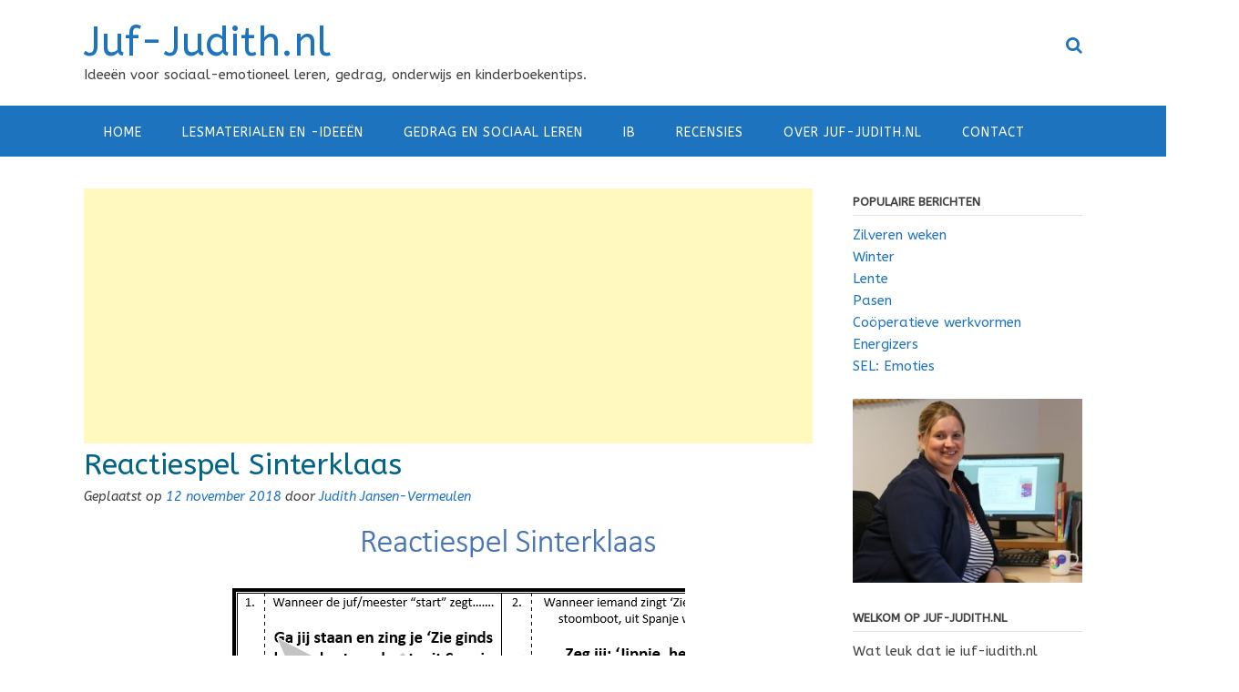

--- FILE ---
content_type: text/html; charset=utf-8
request_url: https://www.google.com/recaptcha/api2/aframe
body_size: 267
content:
<!DOCTYPE HTML><html><head><meta http-equiv="content-type" content="text/html; charset=UTF-8"></head><body><script nonce="yaQyHblo7AYED50MsZG6Kg">/** Anti-fraud and anti-abuse applications only. See google.com/recaptcha */ try{var clients={'sodar':'https://pagead2.googlesyndication.com/pagead/sodar?'};window.addEventListener("message",function(a){try{if(a.source===window.parent){var b=JSON.parse(a.data);var c=clients[b['id']];if(c){var d=document.createElement('img');d.src=c+b['params']+'&rc='+(localStorage.getItem("rc::a")?sessionStorage.getItem("rc::b"):"");window.document.body.appendChild(d);sessionStorage.setItem("rc::e",parseInt(sessionStorage.getItem("rc::e")||0)+1);localStorage.setItem("rc::h",'1770025351958');}}}catch(b){}});window.parent.postMessage("_grecaptcha_ready", "*");}catch(b){}</script></body></html>